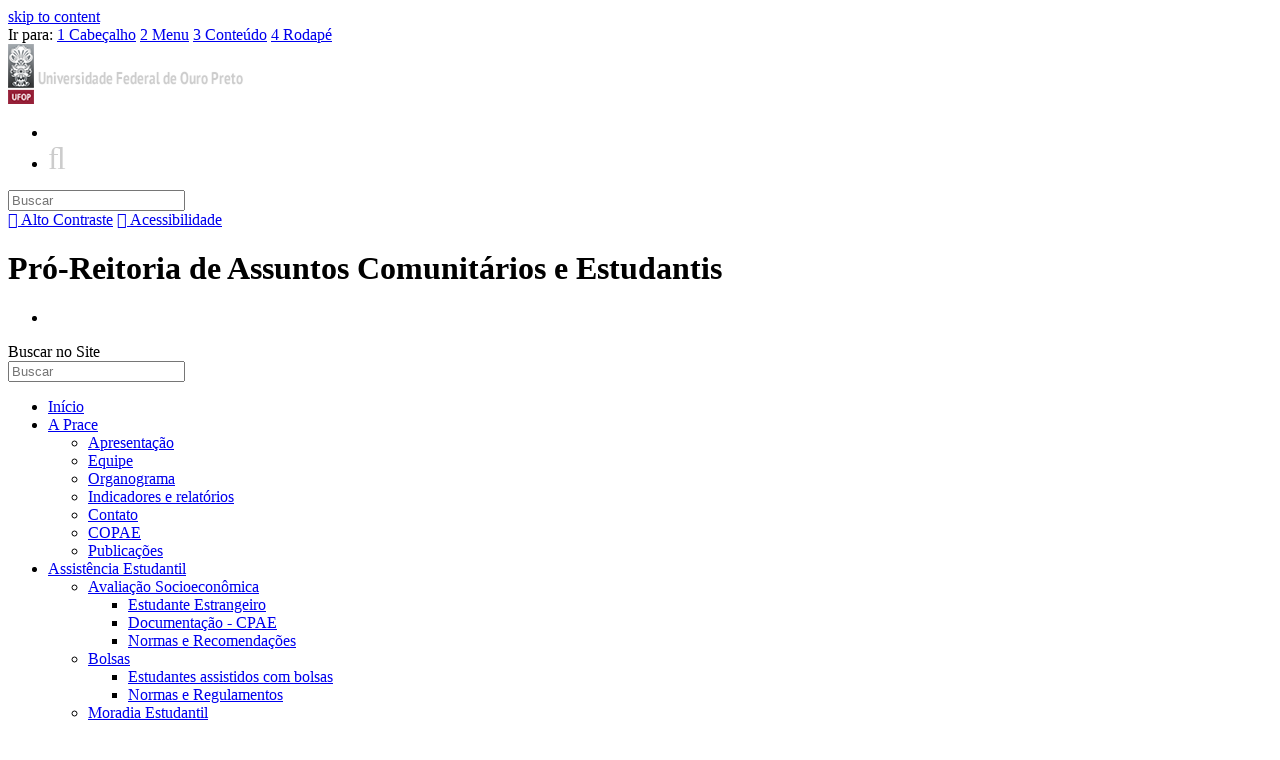

--- FILE ---
content_type: text/html; charset=utf-8
request_url: https://www.prace.ufop.br/assistencia-estudantil/moradia-estudantil/modalidade-de-gestao-compartilhada/pif-paf
body_size: 72678
content:
<!DOCTYPE html>

<html xmlns="http://www.w3.org/1999/xhtml" lang="pt-br"
      dir="ltr" 
  xmlns:content="http://purl.org/rss/1.0/modules/content/"
  xmlns:dc="http://purl.org/dc/terms/"
  xmlns:foaf="http://xmlns.com/foaf/0.1/"
  xmlns:og="http://ogp.me/ns#"
  xmlns:rdfs="http://www.w3.org/2000/01/rdf-schema#"
  xmlns:sioc="http://rdfs.org/sioc/ns#"
  xmlns:sioct="http://rdfs.org/sioc/types#"
  xmlns:skos="http://www.w3.org/2004/02/skos/core#"
  xmlns:xsd="http://www.w3.org/2001/XMLSchema#" class="no-js">

<head>

  <meta http-equiv="Content-Type" content="text/html; charset=utf-8" />
<meta http-equiv="X-UA-Compatible" content="IE=edge" />
<link rel="shortcut icon" href="https://prace.ufop.br/sites/default/files/ufop_0_0.gif" type="image/gif" />
<link rel="apple-touch-icon" href="https://prace.ufop.br/profiles/cambridge/themes/cambridge_theme/apple-touch-icon.png" type="image/png" />
<meta name="description" content="Tipo Masculina Capacidade total 16 residentes Localização  Praça Americo Lopes , 78 - Pilar - Ouro Preto/MG - CEP 35400-000" />
<meta name="generator" content="Drupal 7 (https://www.drupal.org)" />
<link rel="canonical" href="https://prace.ufop.br/assistencia-estudantil/moradia-estudantil/modalidade-de-gestao-compartilhada/pif-paf" />
<link rel="shortlink" href="https://prace.ufop.br/node/156" />
<meta name="dcterms.title" content="Pif-Paf" />
<meta name="dcterms.creator" content="Administrator" />
<meta name="dcterms.description" content="Tipo Masculina Capacidade total 16 residentes Localização  Praça Americo Lopes , 78 - Pilar - Ouro Preto/MG - CEP 35400-000" />
<meta name="dcterms.date" content="2017-09-01T13:45-03:00" />
<meta name="dcterms.type" content="Text" />
<meta name="dcterms.format" content="text/html" />
<meta name="dcterms.identifier" content="https://prace.ufop.br/assistencia-estudantil/moradia-estudantil/modalidade-de-gestao-compartilhada/pif-paf" />
<meta name="dcterms.language" content="pt-br" />

  <title>Pif-Paf | Pró-Reitoria de Assuntos Comunitários e Estudantis</title>

  <meta name="viewport" content="width=device-width, initial-scale=1.0"/>

  <style type="text/css" media="all">
@import url("https://prace.ufop.br/modules/system/system.base.css?t6ssvx");
@import url("https://prace.ufop.br/modules/system/system.menus.css?t6ssvx");
@import url("https://prace.ufop.br/modules/system/system.messages.css?t6ssvx");
@import url("https://prace.ufop.br/modules/system/system.theme.css?t6ssvx");
</style>
<style type="text/css" media="all">
@import url("https://prace.ufop.br/profiles/cambridge/modules/contrib/calendar/css/calendar_multiday.css?t6ssvx");
@import url("https://prace.ufop.br/profiles/cambridge/modules/features/cambridge_teasers/css/teasers.css?t6ssvx");
@import url("https://prace.ufop.br/profiles/cambridge/modules/contrib/date/date_api/date.css?t6ssvx");
@import url("https://prace.ufop.br/profiles/cambridge/modules/contrib/date/date_popup/themes/datepicker.1.7.css?t6ssvx");
@import url("https://prace.ufop.br/modules/field/theme/field.css?t6ssvx");
@import url("https://prace.ufop.br/modules/node/node.css?t6ssvx");
@import url("https://prace.ufop.br/modules/search/search.css?t6ssvx");
@import url("https://prace.ufop.br/modules/user/user.css?t6ssvx");
@import url("https://prace.ufop.br/profiles/cambridge/modules/contrib/views/css/views.css?t6ssvx");
@import url("https://prace.ufop.br/profiles/cambridge/modules/contrib/ckeditor/css/ckeditor.css?t6ssvx");
@import url("https://prace.ufop.br/profiles/cambridge/modules/contrib/media/modules/media_wysiwyg/css/media_wysiwyg.base.css?t6ssvx");
</style>
<style type="text/css" media="all">
@import url("https://prace.ufop.br/profiles/cambridge/modules/contrib/ctools/css/ctools.css?t6ssvx");
@import url("https://prace.ufop.br/sites/all/libraries/mmenu/dist/css/jquery.mmenu.all.css?t6ssvx");
</style>
<style type="text/css" media="all">
<!--/*--><![CDATA[/*><!--*/
@media screen and (min-width:1099px){.responsive-menu-block-wrapper.responsive-menu-block{display:block;}#block-responsive-menu-toggle{display:none;}}

/*]]>*/-->
</style>
<style type="text/css" media="all">
@import url("https://prace.ufop.br/sites/all/modules/responsive_menu/css/responsive_menu.css?t6ssvx");
</style>
<style type="text/css" media="all">
@import url("https://prace.ufop.br/profiles/cambridge/themes/cambridge_theme/css/full-stylesheet.css?t6ssvx");
@import url("https://prace.ufop.br/profiles/cambridge/themes/cambridge_theme/css/drupal.css?t6ssvx");
</style>

<link href='https://fonts.googleapis.com/css?family=PT+Sans:400,700,400italic,700italic' rel='stylesheet' type='text/css'>
<link href='https://fonts.googleapis.com/css?family=Open+Sans+Condensed:300,300italic,700' rel='stylesheet' type='text/css'>
<link href='https://fonts.googleapis.com/css?family=PT+Sans+Narrow:400,700' rel='stylesheet' type='text/css'>
<!--<link href="//netdna.bootstrapcdn.com/font-awesome/4.1.0/css/font-awesome.min.css" rel="stylesheet">-->

  <script type="text/javascript" src="//use.typekit.com/hyb5bko.js"></script>
  <script type="text/javascript">try {
      Typekit.load();
    } catch (e) {
    }</script>
<link href="/profiles/cambridge/themes/cambridge_theme/css/font-awesome.css" rel="stylesheet">


  <script type="text/javascript">document.documentElement.className += " js";</script>

</head>

<body class="html not-front not-logged-in no-sidebars page-node page-node- page-node-156 node-type-modalidade-estudantil campl-theme-7" >

<!--[if lt IE 7]>
<div class="lt-ie9 lt-ie8 lt-ie7">
<![endif]-->
<!--[if IE 7]>
<div class="lt-ie9 lt-ie8">
<![endif]-->
<!--[if IE 8]>
<div class="lt-ie9">
<![endif]-->

<a href="#page-content" class="campl-skipTo">skip to content</a>







<div class="menu-accesskey">

    <span class="title">Ir para:</span> 

    <a href="#header" class="accesskey" accesskey="1"><span class="number">1</span> Cabe&ccedil;alho</a>

    <a href="#menu" class="accesskey" accesskey="2"><span class="number">2</span> Menu</a>

    <a href="#content" class="accesskey" accesskey="3"><span class="number">3</span> Conte&uacute;do</a>

    <a href="#footer" class="accesskey" accesskey="4"><span class="number">4</span> Rodap&eacute;</a>

</div>



<div class="campl-row campl-global-header" id="header">

    <div class="campl-wrap clearfix">

        <div class="campl-header-container campl-column8" id="global-header-controls">

            <a href="http://www.ufop.br" class="campl-main-logo">

                <img alt="Universidade Federal de Ouro Preto" src="/profiles/cambridge/themes/cambridge_theme/images/interface/main-logo-small.png"/>

            </a>



        </div>



        <div class="campl-column2">



        </div>

        <div id="global-header-responsive">            

            <ul class="campl-unstyled-list" >

                <li><a href="http://www.minha.ufop.br" target="_blank" class="respminhaufop"></a></li>

                <li><a href="#" id="search-responsive-toggle"><i class="fa-search fa-2x fa" title="Buscar"></i></a></li></ul>



        </div>

        <div class="clearfix"></div>

        <div class="campl-search-input-responsive">

            <div class="wrapper">

                <form action="#" method="get">

                    <input id="header-search-responsive" type="text" name="query" value="" placeholder="Buscar"/>

                    <input type="image" class="campl-search-submit"

                           src="/profiles/cambridge/themes/cambridge_theme/images/interface/btn-search-header.png"/>

                </form>

            </div>

        </div>





    </div>

</div>





<div class="campl-row campl-page-header campl-section-page">

    <div class="campl-wrap clearfix">

        <div class="ufop-accesibility-menu">

            <a href="#" id="ufop-contrast" class="item"><i class="fa fa-adjust"></i> Alto Contraste</a>

            <a href="http://ufop.br/acessibilidade" class="item"><i class="fa fa-wheelchair"></i> Acessibilidade</a>

            <div class="clearfix"></div>

        </div>

        <div class="campl-column14 page-header">

            <div class="campl-content-container ">





                


                
                    <h1 class="campl-page-title">Pró-Reitoria de Assuntos Comunitários e Estudantis</h1>

                
                

                

                



            </div>

        </div>

        <div class="cam-column35">

            <div class="camp1-list-home-links">

                <ul class="campl-unstyled-list" >

                

                	<li ><a href="http://www.minha.ufop.br" target="_blank" class="minhaufop"></a></li>

                

                </ul>



            </div>

            <div class="campl-site-search" id="site-search-btn">



                <label for="header-search" class="hidden">Buscar no Site</label>



                <div class="campl-search-input">

                    <form action="#" method="get">

                        <input id="header-search" type="text" name="query" value="" placeholder="Buscar"/>

                        <input type="image" class="campl-search-submit"

                               src="/profiles/cambridge/themes/cambridge_theme/images/interface/btn-search-header.png"/>

                    </form>

                </div>

            </div>



        </div>

    </div>

</div>

<div id="menu"></div>




    <div class="campl-row campl-page-header" >

        <div class="campl-wrap">

              <div class="region region-horizontal-navigation">
    <div id="block-responsive-menu-toggle" class="block block-responsive-menu">

  
  
  
  <div>
    <a id="toggle-icon" class="toggle responsive-menu-toggle-icon" title="Menu" href="#off-canvas">
  <span class="icon"></span><span class="label">Menu</span>
</a>  </div>

</div>
<div id="block-responsive-menu-horizontal-menu" class="block block-responsive-menu">

  
  
  
  <div>
    <div class="responsive-menu-block-wrapper responsive-menu-block menu-name-main-menu">
  <ul id="horizontal-menu" class="horizontal-menu"><li class="first leaf menu-mlid-2217"><a href="/" title="">Início</a></li>
<li class="expanded menu-mlid-432"><a href="/apresentacao">A Prace</a><ul class="sub-nav menu-tree-mlid-432"><li class="first leaf menu-mlid-433"><a href="/apresentacao" title="">Apresentação</a></li>
<li class="leaf menu-mlid-435"><a href="/apresentacao/equipe">Equipe</a></li>
<li class="leaf menu-mlid-436"><a href="/apresentacao/organograma">Organograma</a></li>
<li class="leaf menu-mlid-1495"><a href="/apresentacao/indicadores-e-relatorios">Indicadores e relatórios</a></li>
<li class="leaf menu-mlid-438"><a href="/apresentacao/contato">Contato</a></li>
<li class="leaf menu-mlid-858"><a href="/apresentacao/copae-0">COPAE</a></li>
<li class="last leaf menu-mlid-945"><a href="/publicacoes">Publicações</a></li>
</ul></li>
<li class="expanded active-trail menu-mlid-439"><a href="/assistencia-estudantil" class="active-trail">Assistência Estudantil</a><ul class="sub-nav menu-tree-mlid-439"><li class="first expanded menu-mlid-935"><a href="/assistencia-estudantil/avaliacao-socioeconomica">Avaliação Socioeconômica</a><ul class="sub-nav menu-tree-mlid-935"><li class="first leaf has-children menu-mlid-1420"><a href="/assistencia-estudantil/avaliacao-socioeconomica/avaliacao-socioeconomica-estudante-estrangeiro">Estudante Estrangeiro</a></li>
<li class="leaf menu-mlid-1192"><a href="/assistencia-estudantil/avaliacao-socioeconomica/documentacao-cpae">Documentação - CPAE</a></li>
<li class="last leaf menu-mlid-1195"><a href="/assistencia-estudantil/avaliacao-socioeconomica/normas-e-recomendacoes">Normas e Recomendações</a></li>
</ul></li>
<li class="expanded menu-mlid-843"><a href="/assistencia-estudantil/bolsas-0">Bolsas</a><ul class="sub-nav menu-tree-mlid-843"><li class="first leaf menu-mlid-877"><a href="/assistencia-estudantil/bolsas/estudantes-assistidos-com-bolsas">Estudantes assistidos com bolsas</a></li>
<li class="last leaf menu-mlid-878"><a href="/assistencia-estudantil/bolsas/normas-e-regulamentos">Normas e Regulamentos</a></li>
</ul></li>
<li class="expanded active-trail menu-mlid-765"><a href="/assistencia-estudantil/moradia-estudantil" class="active-trail">Moradia Estudantil</a><ul class="sub-nav menu-tree-mlid-765"><li class="first leaf has-children menu-mlid-743"><a href="/assistencia-estudantil/moradia-estudantil/modalidade-socioeconomica">Modalidade Socioeconômica</a></li>
<li class="leaf has-children active-trail menu-mlid-744"><a href="/assistencia-estudantil/moradia-estudantil/modalidade-de-gestao-compartilhada" class="active-trail">Modalidade de Gestão Compartilhada</a></li>
<li class="leaf menu-mlid-754"><a href="/assistencia-estudantil/moradia-estudantil/copeme">COPEME</a></li>
<li class="last leaf menu-mlid-755"><a href="https://ufop.br/ouvidoria" title="">Diga NÃO ao trote</a></li>
</ul></li>
<li class="expanded menu-mlid-499"><a href="/assistencia-estudantil/orientacao-estudantil" title="">Orientação estudantil</a><ul class="sub-nav menu-tree-mlid-499"><li class="first leaf menu-mlid-756"><a href="/assistencia-estudantil/orientacao-estudantil/projeto-bem-vindo-calouro">Bem-Vindo Calouro - BVC</a></li>
<li class="leaf menu-mlid-1416"><a href="/assistencia-estudantil/orientacao-estudantil/programa-de-desenvolvimento-social-e-academico-prodesa">Programa de Desenvolvimento Social e Acadêmico - PRODESA</a></li>
<li class="leaf menu-mlid-757"><a href="/assistencia-estudantil/orientacao-estudantil/programa-de-acompanhamento-academico">Programa de Acompanhamento Acadêmico</a></li>
<li class="leaf menu-mlid-1191"><a href="/assistencia-estudantil/orientacao-estudantil/programa-de-incentivo-diversidade-e-convivencia-pidic">Incentivo a Diversidade e a Convivência - PIDIC</a></li>
<li class="last leaf menu-mlid-1739"><a href="https://prace.ufop.br/programa-de-apoio-maternidade-e-universidade-manu-0" title="">Programa de Apoio à Maternidade e Universidade - ManU</a></li>
</ul></li>
<li class="last expanded menu-mlid-1496"><a href="https://prace.ufop.br/assistencia-estudantil/psicologia/psicologia#overlay-context=assistencia-estudantil/psicologia" title="">Psicologia</a><ul class="sub-nav menu-tree-mlid-1496"><li class="first leaf menu-mlid-1906"><a href="/assistencia-estudantil/psicologia/psicologia">Ouro Preto</a></li>
<li class="leaf menu-mlid-1498"><a href="/https%3A/prace.ufop.br/assistencia-estudantil/psicologia/psicologia%23overlay-context%3Dassistencia">Mariana</a></li>
<li class="last leaf menu-mlid-1499"><a href="/assistencia-estudantil/psicologia/joao-monlevade">João Monlevade</a></li>
</ul></li>
</ul></li>
<li class="expanded menu-mlid-477"><a href="/restaurante-universitario">Restaurantes</a><ul class="sub-nav menu-tree-mlid-477"><li class="first leaf menu-mlid-897"><a href="/restaurante-universitario/cardapio-do-ru">Cardápio do RU</a></li>
<li class="leaf menu-mlid-481"><a href="/restaurante-universitario/horarios-de-funcionamento-localizacao-e-contato">Horários de Funcionamento, Localização e Contato</a></li>
<li class="leaf menu-mlid-938"><a href="/restaurante-universitario/como-utilizar-o-ru">Como utilizar o RU?</a></li>
<li class="leaf menu-mlid-918"><a href="/restaurante-universitario/ru-para-visitantes">Cadastro dos Filhos da comunidade acadêmica para acesso aos RUs</a></li>
<li class="leaf menu-mlid-482"><a href="/restaurante-universitario/normas-e-regulamentos">Normas e Regulamentos</a></li>
<li class="expanded menu-mlid-500"><a href="/restaurante-universitario/estagio-curricular" title="">Atividades curriculares no RU</a><ul class="sub-nav menu-tree-mlid-500"><li class="first leaf menu-mlid-920"><a href="/restaurante-universitario/estagio-curricular">Estágio curricular</a></li>
<li class="leaf menu-mlid-921"><a href="/restaurante-universitario/projetos-do-ru">Projetos do RU</a></li>
<li class="last leaf menu-mlid-922"><a href="/restaurante-universitario/visitas-tecnicas">Visitas Técnicas</a></li>
</ul></li>
<li class="leaf menu-mlid-483"><a href="/restaurante-universitario/servicos">Serviços</a></li>
<li class="leaf menu-mlid-939"><a href="/restaurante-universitario/sugestoes-ao-ru">Sugestões ao RU</a></li>
<li class="last expanded menu-mlid-940"><a href="/restaurante-universitario/ru-campanhas" title="">Campanhas</a><ul class="sub-nav menu-tree-mlid-940"><li class="first leaf menu-mlid-942"><a href="/restaurante-universitario/ru-campanhas/ru-boas-praticas-do-usuario">RU Boas Práticas do Usuário</a></li>
<li class="leaf menu-mlid-944"><a href="/restaurante-universitario/ru-campanhas/ru-mais-saude">RU Mais Saúde</a></li>
<li class="leaf menu-mlid-943"><a href="/restaurante-universitario/ru-campanhas/ru-sustentabilidade">RU Sustentabilidade</a></li>
<li class="last leaf menu-mlid-941"><a href="/restaurante-universitario/ru-campanhas/ru-responde">Ru Responde</a></li>
</ul></li>
</ul></li>
<li class="expanded menu-mlid-485"><a href="https://prace.ufop.br/centro-de-saude#" title="">Centro de Saúde</a><ul class="sub-nav menu-tree-mlid-485"><li class="first expanded menu-mlid-486"><a href="https://prace.ufop.br/centro-de-saude#" title="">O Centro de Saúde</a><ul class="sub-nav menu-tree-mlid-486"><li class="first last leaf menu-mlid-1584"><a href="https://prace.ufop.br/contatos" title="">Contatos</a></li>
</ul></li>
<li class="expanded menu-mlid-487"><a href="https://prace.ufop.br/especialidades" title="">Especialidades</a><ul class="sub-nav menu-tree-mlid-487"><li class="first leaf menu-mlid-447"><a href="/https%3A/prace.ufop.br/especialidades/clinico-geral">Clínico Geral</a></li>
<li class="leaf menu-mlid-1577"><a href="https://prace.ufop.br/enfermagem" title="">Enfermagem</a></li>
<li class="leaf menu-mlid-1578"><a href="https://prace.ufop.br/nutricao" title="">Nutrição</a></li>
<li class="leaf menu-mlid-1903"><a href="https://prace.ufop.br/otorrinolaringologista" title="">Otorrinolaringologista</a></li>
<li class="leaf menu-mlid-1574"><a href="https://prace.ufop.br/pediatria" title="">Pediatria</a></li>
<li class="leaf menu-mlid-1580"><a href="https://prace.ufop.br/assistencia-estudantil/psicologia/psicologia#overlay-context=assistencia-estudantil/psicologia" title="">Psicologia</a></li>
<li class="last leaf menu-mlid-1581"><a href="https://prace.ufop.br/servico-social" title="">Serviço Social</a></li>
</ul></li>
<li class="leaf menu-mlid-492"><a href="https://prace.ufop.br/farmacia-escola" title="">Farmácia-Escola</a></li>
<li class="expanded menu-mlid-488"><a href="https://prace.ufop.br/exames" title="">Exames</a><ul class="sub-nav menu-tree-mlid-488"><li class="first leaf menu-mlid-504"><a href="https://prace.ufop.br/eletrocardiograma#overlay-context=saude-e-bem-estar/acompanhamento-social" title="">Eletrocardiograma</a></li>
<li class="leaf menu-mlid-494"><a href="https://prace.ufop.br/teste-de-ist#overlay-context=eletrocardiograma" title="">Teste de IST</a></li>
<li class="leaf menu-mlid-491"><a href="https://prace.ufop.br/raio-x" title="">Raio X</a></li>
<li class="last leaf menu-mlid-1588"><a href="https://prace.ufop.br/citologia-oncotica#overlay-context=ginecologia-0" title="">Citologia Oncótica (Preventivo)</a></li>
</ul></li>
<li class="expanded menu-mlid-1585"><a href="https://prace.ufop.br/ambulatorio-escola" title="">Ambulatório Escola</a><ul class="sub-nav menu-tree-mlid-1585"><li class="first leaf menu-mlid-1586"><a href="https://prace.ufop.br/ambulatorio-de-medicina" title="">Ambulatório de Medicina</a></li>
<li class="last leaf menu-mlid-1587"><a href="https://prace.ufop.br/ambulatorio-de-nutricao" title="">Ambulatório de Nutrição</a></li>
</ul></li>
<li class="leaf menu-mlid-1582"><a href="https://prace.ufop.br/centro-de-cirurgia-ambulatorial-0" title="">Centro de Cirurgia Ambulatorial</a></li>
<li class="leaf menu-mlid-1579"><a href="https://prace.ufop.br/odontologia" title="">Odontologia</a></li>
<li class="leaf menu-mlid-1589"><a href="https://prace.ufop.br/vacinacao" title="">Vacinação</a></li>
<li class="last leaf menu-mlid-1981"><a href="https://prace.ufop.br/promocao-saude#" title="">Promoção à Saúde</a></li>
</ul></li>
<li class="expanded menu-mlid-1417"><a href="/coordenadoria-de-acessibilidade-e-inclusao">Acessibilidade e Inclusão</a><ul class="sub-nav menu-tree-mlid-1417"><li class="first leaf menu-mlid-1418"><a href="/coordenadoria-de-acessibilidade-e-inclusao/objetivos">Objetivos</a></li>
<li class="last leaf menu-mlid-1419"><a href="/coordenadoria-de-acessibilidade-e-inclusao/onde-estamos">Onde Estamos</a></li>
</ul></li>
<li class="leaf menu-mlid-1194"><a href="/normas-e-regulamentos-1">Normas</a></li>
<li class="last expanded menu-mlid-927"><span title="" class="nolink">Perguntas Frequentes</span><ul class="sub-nav menu-tree-mlid-927"><li class="first leaf menu-mlid-929"><a href="/%3Cnolink%3E/avaliacao-socioeconomica">Avaliação Socioeconômica</a></li>
<li class="leaf menu-mlid-930"><a href="/%3Cnolink%3E/bolsas">Bolsas</a></li>
<li class="leaf menu-mlid-934"><a href="/%3Cnolink%3E/mobilidade-academica">Mobilidade Acadêmica</a></li>
<li class="leaf menu-mlid-931"><a href="/%3Cnolink%3E/moradia-estudantil">Moradia Estudantil</a></li>
<li class="last leaf menu-mlid-932"><a href="/%3Cnolink%3E/orientacao-estudantil">Orientação Estudantil</a></li>
</ul></li>
</ul></div>
  </div>

</div>
  </div>

        </div>

    </div>







<div id="content"></div>










    <div class="campl-row campl-content

    ">

    

    

    



    

    

    

    

    

        <div class="campl-wrap clearfix">              

                    

            



            

            

                <div class="campl-column3">

                

                







            

                

                    <div class="campl-tertiary-navigation">

                    

                    



                    

                          <div class="region region-left-navigation">
    <div id="block-menu-block-2" class="block block-menu-block">

  
  
  
  <div>
    <div class="menu-block-wrapper menu-block-2 menu-name-main-menu parent-mlid-0 menu-level-1">
  <div class="campl-tertiary-navigation-structure"><ul class="campl-unstyled-list campl-vertical-breadcrumb-navigation"><li class="first expanded active-trail menu-mlid-766"><a href="/assistencia-estudantil/moradia-estudantil/modalidade-de-gestao-compartilhada/adega" title="" class="active-trail">Lista de Repúblicas</a><ul class="campl-unstyled-list campl-vertical-breadcrumb-children"><li class="first leaf menu-mlid-867"><a href="/assistencia-estudantil/moradia-estudantil/modalidade-de-gestao-compartilhada/adega">República Adega</a></li>
<li class="leaf menu-mlid-1821"><a href="/assistencia-estudantil/moradia-estudantil/modalidade-de-gestao-compartilhada/alforria">República Alforria</a></li>
<li class="leaf menu-mlid-868"><a href="/assistencia-estudantil/moradia-estudantil/modalidade-de-gestao-compartilhada/aquarius">República Aquarius</a></li>
<li class="leaf menu-mlid-1822"><a href="/assistencia-estudantil/moradia-estudantil/modalidade-de-gestao-compartilhada/arca-de-noe">República Arca de Noé</a></li>
<li class="leaf menu-mlid-1826"><a href="/assistencia-estudantil/moradia-estudantil/modalidade-de-gestao-compartilhada/arte-e-manha">República Arte e Manha</a></li>
<li class="leaf menu-mlid-869"><a href="/assistencia-estudantil/moradia-estudantil/modalidade-de-gestao-compartilhada/bangalo">República Bangalo</a></li>
<li class="leaf menu-mlid-870"><a href="/assistencia-estudantil/moradia-estudantil/modalidade-de-gestao-compartilhada/bastilha">República Bastilha</a></li>
<li class="leaf menu-mlid-871"><a href="/assistencia-estudantil/moradia-estudantil/modalidade-de-gestao-compartilhada/baviera">República Baviera</a></li>
<li class="leaf menu-mlid-874"><a href="/assistencia-estudantil/moradia-estudantil/modalidade-de-gestao-compartilhada/bem-na-boca">República Bem na Boca</a></li>
<li class="leaf menu-mlid-872"><a href="/assistencia-estudantil/moradia-estudantil/modalidade-de-gestao-compartilhada/boite-casablanca">República Boite Casablanca</a></li>
<li class="leaf menu-mlid-782"><a href="/assistencia-estudantil/moradia-estudantil/modalidade-de-gestao-compartilhada/butantan">República Butantan</a></li>
<li class="leaf menu-mlid-781"><a href="/assistencia-estudantil/moradia-estudantil/modalidade-de-gestao-compartilhada/canaan">República Canaan</a></li>
<li class="leaf menu-mlid-780"><a href="/assistencia-estudantil/moradia-estudantil/modalidade-de-gestao-compartilhada/casanova">República Casanova</a></li>
<li class="leaf menu-mlid-779"><a href="/assistencia-estudantil/moradia-estudantil/modalidade-de-gestao-compartilhada/cassino">República Cassino</a></li>
<li class="leaf menu-mlid-778"><a href="/assistencia-estudantil/moradia-estudantil/modalidade-de-gestao-compartilhada/castelo-dos-nobres">República Castelo dos Nobres</a></li>
<li class="leaf menu-mlid-777"><a href="/assistencia-estudantil/moradia-estudantil/modalidade-de-gestao-compartilhada/chega-mais">República Chega Mais</a></li>
<li class="leaf menu-mlid-776"><a href="/assistencia-estudantil/moradia-estudantil/modalidade-de-gestao-compartilhada/cirandinha">República Cirandinha</a></li>
<li class="leaf menu-mlid-775"><a href="/assistencia-estudantil/moradia-estudantil/modalidade-de-gestao-compartilhada/consulado">República Consulado</a></li>
<li class="leaf menu-mlid-768"><a href="/assistencia-estudantil/moradia-estudantil/modalidade-de-gestao-compartilhada/convento">República Convento</a></li>
<li class="leaf menu-mlid-767"><a href="/assistencia-estudantil/moradia-estudantil/modalidade-de-gestao-compartilhada/cosa-nostra">República Cosa Nostra</a></li>
<li class="leaf menu-mlid-807"><a href="/assistencia-estudantil/moradia-estudantil/modalidade-de-gestao-compartilhada/covil-dos-genios">República Covil dos Gênios</a></li>
<li class="leaf menu-mlid-806"><a href="/assistencia-estudantil/moradia-estudantil/modalidade-de-gestao-compartilhada/doce-mistura">República Doce Mistura</a></li>
<li class="leaf menu-mlid-808"><a href="/assistencia-estudantil/moradia-estudantil/modalidade-de-gestao-compartilhada/dos-deuses">República dos Deuses</a></li>
<li class="leaf menu-mlid-809"><a href="/assistencia-estudantil/moradia-estudantil/modalidade-de-gestao-compartilhada/espigao">República Espigão</a></li>
<li class="leaf menu-mlid-1823"><a href="/assistencia-estudantil/moradia-estudantil/modalidade-de-gestao-compartilhada/formigueiro">República Formigueiro</a></li>
<li class="leaf menu-mlid-811"><a href="/assistencia-estudantil/moradia-estudantil/modalidade-de-gestao-compartilhada/gaiola-de-ouro">República Gaiola de Ouro</a></li>
<li class="leaf menu-mlid-812"><a href="/assistencia-estudantil/moradia-estudantil/modalidade-de-gestao-compartilhada/jardim-de-ala">República Jardim de Ala</a></li>
<li class="leaf menu-mlid-813"><a href="/assistencia-estudantil/moradia-estudantil/modalidade-de-gestao-compartilhada/jardim-zoologico">República Jardim Zoológico</a></li>
<li class="leaf menu-mlid-844"><a href="/assistencia-estudantil/moradia-estudantil/modalidade-de-gestao-compartilhada/koxixo">República Koxixo</a></li>
<li class="leaf menu-mlid-845"><a href="/assistencia-estudantil/moradia-estudantil/modalidade-de-gestao-compartilhada/lumiar">República Lumiar</a></li>
<li class="leaf menu-mlid-814"><a href="/assistencia-estudantil/moradia-estudantil/modalidade-de-gestao-compartilhada/maracangalha">República Maracangalha</a></li>
<li class="leaf menu-mlid-846"><a href="/assistencia-estudantil/moradia-estudantil/modalidade-de-gestao-compartilhada/maria-bonita">República Maria Bonita</a></li>
<li class="leaf menu-mlid-873"><a href="/assistencia-estudantil/moradia-estudantil/modalidade-de-gestao-compartilhada/marragolo">República Marragolo</a></li>
<li class="leaf menu-mlid-815"><a href="/assistencia-estudantil/moradia-estudantil/modalidade-de-gestao-compartilhada/mixuruka">República Mixuruka</a></li>
<li class="leaf menu-mlid-816"><a href="/assistencia-estudantil/moradia-estudantil/modalidade-de-gestao-compartilhada/nau-sem-rumo">República Nau sem Rumo</a></li>
<li class="leaf menu-mlid-817"><a href="/assistencia-estudantil/moradia-estudantil/modalidade-de-gestao-compartilhada/necroterio">República Necrotério</a></li>
<li class="leaf menu-mlid-818"><a href="/assistencia-estudantil/moradia-estudantil/modalidade-de-gestao-compartilhada/ninho-do-amor">República Ninho do Amor</a></li>
<li class="leaf menu-mlid-847"><a href="/assistencia-estudantil/moradia-estudantil/modalidade-de-gestao-compartilhada/ovelha-negra">República Ovelha Negra</a></li>
<li class="leaf menu-mlid-848"><a href="/assistencia-estudantil/moradia-estudantil/modalidade-de-gestao-compartilhada/palmares">República Palmares</a></li>
<li class="leaf menu-mlid-819"><a href="/assistencia-estudantil/moradia-estudantil/modalidade-de-gestao-compartilhada/pasargada">República Pasargada</a></li>
<li class="leaf menu-mlid-849"><a href="/assistencia-estudantil/moradia-estudantil/modalidade-de-gestao-compartilhada/patotinha">República Patotinha</a></li>
<li class="leaf menu-mlid-820"><a href="/assistencia-estudantil/moradia-estudantil/modalidade-de-gestao-compartilhada/penitenciaria">República Penitenciária</a></li>
<li class="leaf menu-mlid-821"><a href="/assistencia-estudantil/moradia-estudantil/modalidade-de-gestao-compartilhada/peripatus">República Peripatus</a></li>
<li class="leaf active-trail active menu-mlid-822 campl-selected"><a href="/assistencia-estudantil/moradia-estudantil/modalidade-de-gestao-compartilhada/pif-paf" class="active-trail active">República Pif-Paf</a></li>
<li class="leaf menu-mlid-823"><a href="/assistencia-estudantil/moradia-estudantil/modalidade-de-gestao-compartilhada/poleiro-dos-anjos">República Poleiro dos Anjos</a></li>
<li class="leaf menu-mlid-824"><a href="/assistencia-estudantil/moradia-estudantil/modalidade-de-gestao-compartilhada/pronto-socorro">República Pronto Socorro</a></li>
<li class="leaf menu-mlid-825"><a href="/assistencia-estudantil/moradia-estudantil/modalidade-de-gestao-compartilhada/pulgatorio">República Pulgatório</a></li>
<li class="leaf menu-mlid-850"><a href="/assistencia-estudantil/moradia-estudantil/modalidade-de-gestao-compartilhada/quarto-crescente">República Quarto Crescente</a></li>
<li class="leaf menu-mlid-826"><a href="/assistencia-estudantil/moradia-estudantil/modalidade-de-gestao-compartilhada/quitandinha">República Quitandinha</a></li>
<li class="leaf menu-mlid-851"><a href="/assistencia-estudantil/moradia-estudantil/modalidade-de-gestao-compartilhada/rebu">República Rebu</a></li>
<li class="leaf menu-mlid-1824"><a href="/assistencia-estudantil/moradia-estudantil/modalidade-de-gestao-compartilhada/reino-de-baco">República Reino de Baco</a></li>
<li class="leaf menu-mlid-827"><a href="/assistencia-estudantil/moradia-estudantil/modalidade-de-gestao-compartilhada/saudade-da-mamae">República Saudade da Mamãe</a></li>
<li class="leaf menu-mlid-828"><a href="/assistencia-estudantil/moradia-estudantil/modalidade-de-gestao-compartilhada/senzala">República Senzala</a></li>
<li class="leaf menu-mlid-829"><a href="/assistencia-estudantil/moradia-estudantil/modalidade-de-gestao-compartilhada/sinagoga">República Sinagoga</a></li>
<li class="leaf menu-mlid-830"><a href="/assistencia-estudantil/moradia-estudantil/modalidade-de-gestao-compartilhada/tabu">República Tabu</a></li>
<li class="leaf menu-mlid-852"><a href="/assistencia-estudantil/moradia-estudantil/modalidade-de-gestao-compartilhada/tanto-faz">República Tanto Faz</a></li>
<li class="leaf menu-mlid-831"><a href="/assistencia-estudantil/moradia-estudantil/modalidade-de-gestao-compartilhada/territorio-xavante">República Território Xavante</a></li>
<li class="leaf menu-mlid-832"><a href="/assistencia-estudantil/moradia-estudantil/modalidade-de-gestao-compartilhada/tigrada">República Tigrada</a></li>
<li class="leaf menu-mlid-853"><a href="/assistencia-estudantil/moradia-estudantil/modalidade-de-gestao-compartilhada/toka">República Toka</a></li>
<li class="leaf menu-mlid-833"><a href="/assistencia-estudantil/moradia-estudantil/modalidade-de-gestao-compartilhada/unidos-por-acaso">República Unidos Por Acaso</a></li>
<li class="leaf menu-mlid-834"><a href="/assistencia-estudantil/moradia-estudantil/modalidade-de-gestao-compartilhada/verdes-mares">República Verdes Mares</a></li>
<li class="leaf menu-mlid-835"><a href="/assistencia-estudantil/moradia-estudantil/modalidade-de-gestao-compartilhada/vira-saia">República Vira Saia</a></li>
<li class="leaf menu-mlid-854"><a href="/assistencia-estudantil/moradia-estudantil/modalidade-de-gestao-compartilhada/virada-pra-lua">República Virada pra lua</a></li>
<li class="last leaf menu-mlid-1825"><a href="/assistencia-estudantil/moradia-estudantil/modalidade-de-gestao-compartilhada/xeque-mate">República Xeque-Mate</a></li>
</ul></li>
<li class="leaf menu-mlid-749"><a href="/assistencia-estudantil/moradia-estudantil/modalidade-de-gestao-compartilhada/como-ingressar">Como ingressar</a></li>
<li class="leaf menu-mlid-752"><a href="/assistencia-estudantil/moradia-estudantil/modalidade-de-gestao-compartilhada/ocupacao-e-contribuicao">Ocupação e Contribuição Mensal</a></li>
<li class="leaf menu-mlid-750"><a href="/assistencia-estudantil/moradia-estudantil/modalidade-de-gestao-compartilhada/estudantes-indicados">Estudantes Indicados pela PRACE</a></li>
<li class="leaf menu-mlid-753"><a href="/assistencia-estudantil/moradia-estudantil/modalidade-de-gestao-compartilhada/programa-de">Programa Caminhar</a></li>
<li class="leaf menu-mlid-751"><a href="/assistencia-estudantil/moradia-estudantil/modalidade-de-gestao-compartilhada/relacao-de-moradores">Relação de residentes</a></li>
<li class="last leaf menu-mlid-840"><a href="/assistencia-estudantil/moradia-estudantil/modalidade-de-gestao-compartilhada/normas-e-regulamentos">Normas e Regulamentos</a></li>
</ul></div></div>
  </div>

</div>
<div id="block-block-5" class="block block-block">

  
  
  
  <div>
    <div class="region region-sidebar">
<div class="block block-menu-block contextual-links-region">
<div class="campl-content-container campl-no-bottom-padding">
<div class="campl-heading-container">
<h3>Acesso rápido</h3>
</div>
<div class="menu-block-wrapper menu-block-3 menu-name-menu-links-r-pidos parent-mlid-0 menu-level-1">
<ul class="menu"><li class="first leaf menu-mlid-875"><a href="https://prace.ufop.br/documentacao-cpae-0#overlay-context=file/documentosparaavaliacaosocioeconomica2png">Lista de documentos para solicitação da Avaliação Socioeconômica</a></li>
<li class="first leaf menu-mlid-875"><a href="https://zeppelin10.ufop.br/minhaUfop/desktop/login.xhtml" target="_blank">minhaUFOP</a></li>
<li class="first leaf menu-mlid-875"><a href="https://ufop.br/cardapio-do-ru">Cardápio do RU</a></li>
<li class="first leaf menu-mlid-875"><a href="http://prace.ufop.br/assistencia-estudantil/moradia-estudantil/modalidade-socioeconomica/processo-seletivo2">Edital Moradia</a></li>
<li class="first leaf menu-mlid-875"><a href="https://www.prograd.ufop.br/calendario-academico" target="_blank">Calendário Acadêmico</a></li>
<li class="first leaf menu-mlid-875"><a href="http://2016.gorceixonline.com.br" target="_blank">Fundação Gorceix</a></li>
</ul></div>
</div>
</div>
</div>
  </div>

</div>
  </div>

                    </div>

                </div>

            
            
                
                <div class="campl-column9 campl-main-content" id="page-content">

                

                



            <div class="campl-content-container2 ">



                <div class="campl-breadcrumb" id="breadcrumb"><ul class="campl-unstyled-list campl-horizontal-navigation clearfix"><li class="first-child"><a href="/" class="campl-home ir">Início</a></li><li><a href="/assistencia-estudantil">Assistência Estudantil</a></li><li><a href="/assistencia-estudantil/moradia-estudantil">Moradia Estudantil</a></li><li><a href="/assistencia-estudantil/moradia-estudantil/modalidade-de-gestao-compartilhada">Modalidade de Gestão Compartilhada</a></li></ul></div>








            </div>

          

            

            

            

            

            

                

                    
                        <div class="clearfix campl-page-sub-title campl-recessed-sub-title">

                            <div class="campl-column12 campl-sub-title-padding">



                                <h1 class="campl-sub-title">Pif-Paf</h1>



                            </div>

                        </div>



                    
                    <div class="">

                        
                        


                        
                            
                        


                          <div class="region region-content">
    <div id="block-system-main" class="block block-system">

  
  
  
  <div>
    <div id="node-156" class="node node-modalidade-estudantil clearfix" about="/assistencia-estudantil/moradia-estudantil/modalidade-de-gestao-compartilhada/pif-paf" typeof="sioc:Item foaf:Document">

  
      <span property="dc:title" content="Pif-Paf" class="rdf-meta element-hidden"></span>
  
      <div class="content campl-content-container">
      
      <div class="field field-name-body field-type-text-with-summary field-label-hidden"><div class="field-items"><div class="field-item even" property="content:encoded"><table border="1" cellpadding="1" cellspacing="1"><tbody><tr><th scope="row"><span style="color:#000000;">Tipo</span></th>
<td>Masculina</td>
</tr><tr><th scope="row"><span style="color:#000000;">Capacidade total</span></th>
<td>16 residentes</td>
</tr><tr><th scope="row"><span style="color:#000000;">Localização</span></th>
<td>
<p>Praça Americo Lopes , 78 - Pilar - Ouro Preto/MG - CEP 35400-000</p>
</td>
</tr><tr><th scope="row"><span style="color:#000000;">Contato</span></th>
<td>
<ul><li>31 3551-3290</li>
<li><a href="http://www.pif.com.br">www.pif.com.br</a></li>
</ul></td>
</tr><tr><th scope="row"><span style="color:#000000;">Estrutura fisica</span></th>
<td>
<ul></ul></td>
</tr></tbody></table></div></div></div><div class="field field-name-field-tipo-de-moradia field-type-taxonomy-term-reference field-label-above"><div class="field-label">Tipo de moradia:&nbsp;</div><div class="field-items"><div class="field-item even">Moradia com gestão compartilhada</div></div></div><div class="field field-name-field-tipo-rep field-type-taxonomy-term-reference field-label-above"><div class="field-label">Qual é o tipo da república?:&nbsp;</div><div class="field-items"><div class="field-item even"><a href="/tipo-da-republica/masculina" typeof="skos:Concept" property="rdfs:label skos:prefLabel" datatype="">Masculina</a></div></div></div><div class="field field-name-field-local-rep field-type-taxonomy-term-reference field-label-above"><div class="field-label">Localização da República:&nbsp;</div><div class="field-items"><div class="field-item even"><a href="/local-republica/pilar" typeof="skos:Concept" property="rdfs:label skos:prefLabel" datatype="">Pilar</a></div></div></div>    </div>
  
  
  
</div>  </div>

</div>
  </div>

                    </div>

                </div>

            


            


            


            


        </div>



    </div>







<div id="footer"></div>

<div class="campl-row campl-global-footer">

    <div class="campl-wrap clearfix">

        <div class="campl-footer-navigation">

            <div class="campl-content-container campl-footer-logo">

                <img alt="Universidade Federal de Ouro Preto" src="/profiles/cambridge/themes/cambridge_theme/images/interface/logo_ufop1.png"

                     class="campl-scale-with-grid ufop-footer-logo"/>               

            </div>

            <div class="ufop-footer-address-contact">

                <div class="address item">

                    <i class="fa icon-address fa-map-marker"></i> 

                    <div class="content">Pró-Reitoria de Assuntos Comunitários e Estudantis <br/>Campus UFOP - Morro do cruzeiro<br/>Bauxita<br/>

                        Ouro Preto - MG<br/>CEP 35402-163<br/><br/><br/></div>

                </div>

                <div class="item map">

                    <a href="https://www.google.com/maps/d/viewer?ll=-20.396385%2C-43.5097&spn=0.008276%2C0.009645&msa=0&mid=zKNyPkJmIfbQ.kQs_q-ivJ14A">

                        <img alt="Mapa do Campus" src="/profiles/cambridge/themes/cambridge_theme/images/interface/ufop_map.png"> 

                    </a>

                </div>

            </div>

        </div>



        <div class="ufop-footer-column2 campl-footer-navigation">

            <div class="campl-content-container campl-navigation-list">

                <div class="link-list">

                    <h3><a class="menu__link">Telefones</a></h3>

                    <ul class="campl-unstyled-list campl-global-footer-links">

                        <li>

                           Ouro Preto: +55(31)3559-1271

                        </li>

                        <li>

                           Mariana: +55(31)3557-9448

                        </li>

						

						<li>

                          João Monlevade: +55(31)3852-8709

                        </li>

						 <li>

                           Coordenadoria de Restaurantes: +55(31)3559-1291

                        </li>

						

						<li>

                          Coordenadoria de Saúde: +55(31)3559-1283

                        </li>





                    </ul>

                </div>

            </div>

        </div>

        <div class="ufop-footer-column2 campl-footer-navigation">

            <div class="campl-content-container campl-navigation-list">

                <div class="link-list">



                    <ul class="campl-unstyled-list campl-global-footer-links">

                        <h3><a class="menu__link">Horário de Funcionamento</a></h3>

                        <li>

                          Segunda a quinta: 9h às 11h50min e das 13h às 16h


                        </li>
                         <li>

       

Sexta-feira: 9h às 11h50min e das 13h às 15h30min

                        </li>




                    </ul>

                </div>

            </div>

        </div>

    </div>

</div>
<script type="text/javascript" src="//ajax.googleapis.com/ajax/libs/jquery/1.8.3/jquery.min.js"></script>
<script type="text/javascript">
<!--//--><![CDATA[//><!--
window.jQuery || document.write("<script src='/sites/all/modules/jquery_update/replace/jquery/1.8/jquery.min.js'>\x3C/script>")
//--><!]]>
</script>
<script type="text/javascript" src="https://prace.ufop.br/misc/jquery-extend-3.4.0.js?v=1.8.3"></script>
<script type="text/javascript" src="https://prace.ufop.br/misc/jquery-html-prefilter-3.5.0-backport.js?v=1.8.3"></script>
<script type="text/javascript" src="https://prace.ufop.br/misc/jquery.once.js?v=1.2"></script>
<script type="text/javascript" src="https://prace.ufop.br/misc/drupal.js?t6ssvx"></script>
<script type="text/javascript" src="https://prace.ufop.br/profiles/cambridge/modules/features/cambridge_teasers/js/teasers.js?t6ssvx"></script>
<script type="text/javascript" src="https://prace.ufop.br/profiles/cambridge/modules/features/cambridge_teasers/js/jquery.matchHeight-min.js?t6ssvx"></script>
<script type="text/javascript" src="https://prace.ufop.br/sites/default/files/languages/pt-br_gmfrJyKfskzOIEbE910E5EHasDw0HFqLvi4gguIa9Bw.js?t6ssvx"></script>
<script type="text/javascript" src="https://prace.ufop.br/sites/all/libraries/superfish/dist/js/hoverIntent.js?t6ssvx"></script>
<script type="text/javascript" src="https://prace.ufop.br/sites/all/libraries/superfish/dist/js/superfish.min.js?t6ssvx"></script>
<script type="text/javascript" src="https://prace.ufop.br/sites/all/libraries/mmenu/dist/js/jquery.mmenu.all.min.js?t6ssvx"></script>
<script type="text/javascript" src="https://prace.ufop.br/sites/all/libraries/hammerjs/hammer.min.js?t6ssvx"></script>
<script type="text/javascript" src="https://prace.ufop.br/profiles/cambridge/themes/cambridge_theme/js/custom.js?t6ssvx"></script>
<script type="text/javascript" src="https://prace.ufop.br/profiles/cambridge/themes/cambridge_theme/js/libs/ios-orientationchange-fix.js?t6ssvx"></script>
<script type="text/javascript" src="https://prace.ufop.br/profiles/cambridge/themes/cambridge_theme/js/libs/modernizr.js?t6ssvx"></script>
<script type="text/javascript" src="https://prace.ufop.br/profiles/cambridge/themes/cambridge_theme/js/drupal.js?t6ssvx"></script>
<script type="text/javascript">
<!--//--><![CDATA[//><!--
jQuery.extend(Drupal.settings, {"basePath":"\/","pathPrefix":"","setHasJsCookie":0,"ajaxPageState":{"theme":"cambridge_theme","theme_token":"oPA_ipEamfET7mhkHVTfwL7Nz-wcYgoZAG5vkSkejEY","js":{"sites\/all\/modules\/responsive_menu\/js\/responsive_menu.config.js":1,"\/\/ajax.googleapis.com\/ajax\/libs\/jquery\/1.8.3\/jquery.min.js":1,"0":1,"misc\/jquery-extend-3.4.0.js":1,"misc\/jquery-html-prefilter-3.5.0-backport.js":1,"misc\/jquery.once.js":1,"misc\/drupal.js":1,"profiles\/cambridge\/modules\/features\/cambridge_teasers\/js\/teasers.js":1,"profiles\/cambridge\/modules\/features\/cambridge_teasers\/js\/jquery.matchHeight-min.js":1,"public:\/\/languages\/pt-br_gmfrJyKfskzOIEbE910E5EHasDw0HFqLvi4gguIa9Bw.js":1,"sites\/all\/libraries\/superfish\/dist\/js\/hoverIntent.js":1,"sites\/all\/libraries\/superfish\/dist\/js\/superfish.min.js":1,"sites\/all\/libraries\/mmenu\/dist\/js\/jquery.mmenu.all.min.js":1,"sites\/all\/libraries\/hammerjs\/hammer.min.js":1,"profiles\/cambridge\/themes\/cambridge_theme\/js\/custom.js":1,"profiles\/cambridge\/themes\/cambridge_theme\/js\/libs\/ios-orientationchange-fix.js":1,"profiles\/cambridge\/themes\/cambridge_theme\/js\/libs\/modernizr.js":1,"profiles\/cambridge\/themes\/cambridge_theme\/js\/drupal.js":1},"css":{"modules\/system\/system.base.css":1,"modules\/system\/system.menus.css":1,"modules\/system\/system.messages.css":1,"modules\/system\/system.theme.css":1,"profiles\/cambridge\/modules\/contrib\/calendar\/css\/calendar_multiday.css":1,"profiles\/cambridge\/modules\/features\/cambridge_teasers\/css\/teasers.css":1,"profiles\/cambridge\/modules\/contrib\/date\/date_api\/date.css":1,"profiles\/cambridge\/modules\/contrib\/date\/date_popup\/themes\/datepicker.1.7.css":1,"modules\/field\/theme\/field.css":1,"modules\/node\/node.css":1,"modules\/search\/search.css":1,"modules\/user\/user.css":1,"profiles\/cambridge\/modules\/contrib\/views\/css\/views.css":1,"profiles\/cambridge\/modules\/contrib\/ckeditor\/css\/ckeditor.css":1,"profiles\/cambridge\/modules\/contrib\/media\/modules\/media_wysiwyg\/css\/media_wysiwyg.base.css":1,"profiles\/cambridge\/modules\/contrib\/ctools\/css\/ctools.css":1,"sites\/all\/libraries\/mmenu\/dist\/css\/jquery.mmenu.all.css":1,"0":1,"sites\/all\/modules\/responsive_menu\/css\/responsive_menu.css":1,"profiles\/cambridge\/themes\/cambridge_theme\/css\/full-stylesheet.css":1,"profiles\/cambridge\/themes\/cambridge_theme\/css\/drupal.css":1}},"responsive_menu":{"position":"left","theme":"theme-dark","breakpoint":false,"superfish":{"delay":"300","speed":"100","speedOut":"100"}}});
//--><!]]>
</script>

<div class="off-canvas-wrapper"><div id="off-canvas"><ul id="off-canvas-menu"><li class="first leaf menu-mlid-2217"><a href="/" title="">Início</a></li>
<li class="expanded menu-mlid-432"><a href="/apresentacao">A Prace</a><ul class="sub-nav menu-tree-mlid-432"><li class="first leaf menu-mlid-433"><a href="/apresentacao" title="">Apresentação</a></li>
<li class="leaf menu-mlid-435"><a href="/apresentacao/equipe">Equipe</a></li>
<li class="leaf menu-mlid-436"><a href="/apresentacao/organograma">Organograma</a></li>
<li class="leaf menu-mlid-1495"><a href="/apresentacao/indicadores-e-relatorios">Indicadores e relatórios</a></li>
<li class="leaf menu-mlid-438"><a href="/apresentacao/contato">Contato</a></li>
<li class="leaf menu-mlid-858"><a href="/apresentacao/copae-0">COPAE</a></li>
<li class="last leaf menu-mlid-945"><a href="/publicacoes">Publicações</a></li>
</ul></li>
<li class="expanded active-trail menu-mlid-439"><a href="/assistencia-estudantil" class="active-trail active-trail">Assistência Estudantil</a><ul class="sub-nav menu-tree-mlid-439"><li class="first expanded menu-mlid-935"><a href="/assistencia-estudantil/avaliacao-socioeconomica">Avaliação Socioeconômica</a><ul class="sub-nav menu-tree-mlid-935"><li class="first expanded menu-mlid-1420"><a href="/assistencia-estudantil/avaliacao-socioeconomica/avaliacao-socioeconomica-estudante-estrangeiro">Estudante Estrangeiro</a><ul class="sub-nav menu-tree-mlid-1420"><li class="first last leaf menu-mlid-1421"><a href="/assistencia-estudantil/avaliacao-socioeconomica/avaliacao-socioeconomica-estudante-estrangeiro-0">Documentação - Estudante Estrangeiro</a></li>
</ul></li>
<li class="leaf menu-mlid-1192"><a href="/assistencia-estudantil/avaliacao-socioeconomica/documentacao-cpae">Documentação - CPAE</a></li>
<li class="last leaf menu-mlid-1195"><a href="/assistencia-estudantil/avaliacao-socioeconomica/normas-e-recomendacoes">Normas e Recomendações</a></li>
</ul></li>
<li class="expanded menu-mlid-843"><a href="/assistencia-estudantil/bolsas-0">Bolsas</a><ul class="sub-nav menu-tree-mlid-843"><li class="first leaf menu-mlid-877"><a href="/assistencia-estudantil/bolsas/estudantes-assistidos-com-bolsas">Estudantes assistidos com bolsas</a></li>
<li class="last leaf menu-mlid-878"><a href="/assistencia-estudantil/bolsas/normas-e-regulamentos">Normas e Regulamentos</a></li>
</ul></li>
<li class="expanded active-trail menu-mlid-765"><a href="/assistencia-estudantil/moradia-estudantil" class="active-trail active-trail">Moradia Estudantil</a><ul class="sub-nav menu-tree-mlid-765"><li class="first expanded menu-mlid-743"><a href="/assistencia-estudantil/moradia-estudantil/modalidade-socioeconomica">Modalidade Socioeconômica</a><ul class="sub-nav menu-tree-mlid-743"><li class="first leaf menu-mlid-746"><a href="/assistencia-estudantil/moradia-estudantil/modalidade-socioeconomica/normas-e-regulamentos">Normas e Regulamentos</a></li>
<li class="leaf menu-mlid-747"><a href="/assistencia-estudantil/moradia-estudantil/modalidade-socioeconomica/estudantes-assistidos-moradias">Estudantes assistidos</a></li>
<li class="last expanded menu-mlid-769"><a href="/assistencia-estudantil/moradia-estudantil/modalidade-socioeconomica/apartamento-campus-ouro-preto" title="">Lista de Moradias</a><ul class="sub-nav menu-tree-mlid-769"><li class="first leaf menu-mlid-770"><a href="/assistencia-estudantil/moradia-estudantil/modalidade-socioeconomica/apartamento-campus-ouro-preto">Apartamento - Campus Ouro Preto</a></li>
<li class="leaf menu-mlid-772"><a href="/assistencia-estudantil/moradia-estudantil/modalidade-socioeconomica/auxilio-moradia-campus-joao">Auxílio Moradia - Campus João Monlevade</a></li>
<li class="leaf menu-mlid-774"><a href="/assistencia-estudantil/moradia-estudantil/modalidade-socioeconomica/conjunto-i-campus-mariana">Conjunto I - Campus Mariana</a></li>
<li class="leaf menu-mlid-773"><a href="/assistencia-estudantil/moradia-estudantil/modalidade-socioeconomica/conjunto-ii-campus-mariana">Conjunto II - Campus Mariana</a></li>
<li class="last leaf menu-mlid-771"><a href="/assistencia-estudantil/moradia-estudantil/modalidade-socioeconomica/vila-universitaria-campus-ouro">Vila Universitária - Campus Ouro Preto</a></li>
</ul></li>
</ul></li>
<li class="expanded active-trail menu-mlid-744"><a href="/assistencia-estudantil/moradia-estudantil/modalidade-de-gestao-compartilhada" class="active-trail active-trail">Modalidade de Gestão Compartilhada</a><ul class="sub-nav menu-tree-mlid-744"><li class="first leaf menu-mlid-749"><a href="/assistencia-estudantil/moradia-estudantil/modalidade-de-gestao-compartilhada/como-ingressar">Como ingressar</a></li>
<li class="leaf menu-mlid-752"><a href="/assistencia-estudantil/moradia-estudantil/modalidade-de-gestao-compartilhada/ocupacao-e-contribuicao">Ocupação e Contribuição Mensal</a></li>
<li class="leaf menu-mlid-750"><a href="/assistencia-estudantil/moradia-estudantil/modalidade-de-gestao-compartilhada/estudantes-indicados">Estudantes Indicados pela PRACE</a></li>
<li class="expanded active-trail menu-mlid-766"><a href="/assistencia-estudantil/moradia-estudantil/modalidade-de-gestao-compartilhada/adega" title="" class="active-trail">Lista de Repúblicas</a><ul class="sub-nav menu-tree-mlid-766"><li class="first leaf menu-mlid-867"><a href="/assistencia-estudantil/moradia-estudantil/modalidade-de-gestao-compartilhada/adega">República Adega</a></li>
<li class="leaf menu-mlid-1821"><a href="/assistencia-estudantil/moradia-estudantil/modalidade-de-gestao-compartilhada/alforria">República Alforria</a></li>
<li class="leaf menu-mlid-868"><a href="/assistencia-estudantil/moradia-estudantil/modalidade-de-gestao-compartilhada/aquarius">República Aquarius</a></li>
<li class="leaf menu-mlid-1822"><a href="/assistencia-estudantil/moradia-estudantil/modalidade-de-gestao-compartilhada/arca-de-noe">República Arca de Noé</a></li>
<li class="leaf menu-mlid-1826"><a href="/assistencia-estudantil/moradia-estudantil/modalidade-de-gestao-compartilhada/arte-e-manha">República Arte e Manha</a></li>
<li class="leaf menu-mlid-869"><a href="/assistencia-estudantil/moradia-estudantil/modalidade-de-gestao-compartilhada/bangalo">República Bangalo</a></li>
<li class="leaf menu-mlid-870"><a href="/assistencia-estudantil/moradia-estudantil/modalidade-de-gestao-compartilhada/bastilha">República Bastilha</a></li>
<li class="leaf menu-mlid-871"><a href="/assistencia-estudantil/moradia-estudantil/modalidade-de-gestao-compartilhada/baviera">República Baviera</a></li>
<li class="leaf menu-mlid-874"><a href="/assistencia-estudantil/moradia-estudantil/modalidade-de-gestao-compartilhada/bem-na-boca">República Bem na Boca</a></li>
<li class="leaf menu-mlid-872"><a href="/assistencia-estudantil/moradia-estudantil/modalidade-de-gestao-compartilhada/boite-casablanca">República Boite Casablanca</a></li>
<li class="leaf menu-mlid-782"><a href="/assistencia-estudantil/moradia-estudantil/modalidade-de-gestao-compartilhada/butantan">República Butantan</a></li>
<li class="leaf menu-mlid-781"><a href="/assistencia-estudantil/moradia-estudantil/modalidade-de-gestao-compartilhada/canaan">República Canaan</a></li>
<li class="leaf menu-mlid-780"><a href="/assistencia-estudantil/moradia-estudantil/modalidade-de-gestao-compartilhada/casanova">República Casanova</a></li>
<li class="leaf menu-mlid-779"><a href="/assistencia-estudantil/moradia-estudantil/modalidade-de-gestao-compartilhada/cassino">República Cassino</a></li>
<li class="leaf menu-mlid-778"><a href="/assistencia-estudantil/moradia-estudantil/modalidade-de-gestao-compartilhada/castelo-dos-nobres">República Castelo dos Nobres</a></li>
<li class="leaf menu-mlid-777"><a href="/assistencia-estudantil/moradia-estudantil/modalidade-de-gestao-compartilhada/chega-mais">República Chega Mais</a></li>
<li class="leaf menu-mlid-776"><a href="/assistencia-estudantil/moradia-estudantil/modalidade-de-gestao-compartilhada/cirandinha">República Cirandinha</a></li>
<li class="leaf menu-mlid-775"><a href="/assistencia-estudantil/moradia-estudantil/modalidade-de-gestao-compartilhada/consulado">República Consulado</a></li>
<li class="leaf menu-mlid-768"><a href="/assistencia-estudantil/moradia-estudantil/modalidade-de-gestao-compartilhada/convento">República Convento</a></li>
<li class="leaf menu-mlid-767"><a href="/assistencia-estudantil/moradia-estudantil/modalidade-de-gestao-compartilhada/cosa-nostra">República Cosa Nostra</a></li>
<li class="leaf menu-mlid-807"><a href="/assistencia-estudantil/moradia-estudantil/modalidade-de-gestao-compartilhada/covil-dos-genios">República Covil dos Gênios</a></li>
<li class="leaf menu-mlid-806"><a href="/assistencia-estudantil/moradia-estudantil/modalidade-de-gestao-compartilhada/doce-mistura">República Doce Mistura</a></li>
<li class="leaf menu-mlid-808"><a href="/assistencia-estudantil/moradia-estudantil/modalidade-de-gestao-compartilhada/dos-deuses">República dos Deuses</a></li>
<li class="leaf menu-mlid-809"><a href="/assistencia-estudantil/moradia-estudantil/modalidade-de-gestao-compartilhada/espigao">República Espigão</a></li>
<li class="leaf menu-mlid-1823"><a href="/assistencia-estudantil/moradia-estudantil/modalidade-de-gestao-compartilhada/formigueiro">República Formigueiro</a></li>
<li class="leaf menu-mlid-811"><a href="/assistencia-estudantil/moradia-estudantil/modalidade-de-gestao-compartilhada/gaiola-de-ouro">República Gaiola de Ouro</a></li>
<li class="leaf menu-mlid-812"><a href="/assistencia-estudantil/moradia-estudantil/modalidade-de-gestao-compartilhada/jardim-de-ala">República Jardim de Ala</a></li>
<li class="leaf menu-mlid-813"><a href="/assistencia-estudantil/moradia-estudantil/modalidade-de-gestao-compartilhada/jardim-zoologico">República Jardim Zoológico</a></li>
<li class="leaf menu-mlid-844"><a href="/assistencia-estudantil/moradia-estudantil/modalidade-de-gestao-compartilhada/koxixo">República Koxixo</a></li>
<li class="leaf menu-mlid-845"><a href="/assistencia-estudantil/moradia-estudantil/modalidade-de-gestao-compartilhada/lumiar">República Lumiar</a></li>
<li class="leaf menu-mlid-814"><a href="/assistencia-estudantil/moradia-estudantil/modalidade-de-gestao-compartilhada/maracangalha">República Maracangalha</a></li>
<li class="leaf menu-mlid-846"><a href="/assistencia-estudantil/moradia-estudantil/modalidade-de-gestao-compartilhada/maria-bonita">República Maria Bonita</a></li>
<li class="leaf menu-mlid-873"><a href="/assistencia-estudantil/moradia-estudantil/modalidade-de-gestao-compartilhada/marragolo">República Marragolo</a></li>
<li class="leaf menu-mlid-815"><a href="/assistencia-estudantil/moradia-estudantil/modalidade-de-gestao-compartilhada/mixuruka">República Mixuruka</a></li>
<li class="leaf menu-mlid-816"><a href="/assistencia-estudantil/moradia-estudantil/modalidade-de-gestao-compartilhada/nau-sem-rumo">República Nau sem Rumo</a></li>
<li class="leaf menu-mlid-817"><a href="/assistencia-estudantil/moradia-estudantil/modalidade-de-gestao-compartilhada/necroterio">República Necrotério</a></li>
<li class="leaf menu-mlid-818"><a href="/assistencia-estudantil/moradia-estudantil/modalidade-de-gestao-compartilhada/ninho-do-amor">República Ninho do Amor</a></li>
<li class="leaf menu-mlid-847"><a href="/assistencia-estudantil/moradia-estudantil/modalidade-de-gestao-compartilhada/ovelha-negra">República Ovelha Negra</a></li>
<li class="leaf menu-mlid-848"><a href="/assistencia-estudantil/moradia-estudantil/modalidade-de-gestao-compartilhada/palmares">República Palmares</a></li>
<li class="leaf menu-mlid-819"><a href="/assistencia-estudantil/moradia-estudantil/modalidade-de-gestao-compartilhada/pasargada">República Pasargada</a></li>
<li class="leaf menu-mlid-849"><a href="/assistencia-estudantil/moradia-estudantil/modalidade-de-gestao-compartilhada/patotinha">República Patotinha</a></li>
<li class="leaf menu-mlid-820"><a href="/assistencia-estudantil/moradia-estudantil/modalidade-de-gestao-compartilhada/penitenciaria">República Penitenciária</a></li>
<li class="leaf menu-mlid-821"><a href="/assistencia-estudantil/moradia-estudantil/modalidade-de-gestao-compartilhada/peripatus">República Peripatus</a></li>
<li class="leaf active-trail active menu-mlid-822"><a href="/assistencia-estudantil/moradia-estudantil/modalidade-de-gestao-compartilhada/pif-paf" class="active-trail active-trail active">República Pif-Paf</a></li>
<li class="leaf menu-mlid-823"><a href="/assistencia-estudantil/moradia-estudantil/modalidade-de-gestao-compartilhada/poleiro-dos-anjos">República Poleiro dos Anjos</a></li>
<li class="leaf menu-mlid-824"><a href="/assistencia-estudantil/moradia-estudantil/modalidade-de-gestao-compartilhada/pronto-socorro">República Pronto Socorro</a></li>
<li class="leaf menu-mlid-825"><a href="/assistencia-estudantil/moradia-estudantil/modalidade-de-gestao-compartilhada/pulgatorio">República Pulgatório</a></li>
<li class="leaf menu-mlid-850"><a href="/assistencia-estudantil/moradia-estudantil/modalidade-de-gestao-compartilhada/quarto-crescente">República Quarto Crescente</a></li>
<li class="leaf menu-mlid-826"><a href="/assistencia-estudantil/moradia-estudantil/modalidade-de-gestao-compartilhada/quitandinha">República Quitandinha</a></li>
<li class="leaf menu-mlid-851"><a href="/assistencia-estudantil/moradia-estudantil/modalidade-de-gestao-compartilhada/rebu">República Rebu</a></li>
<li class="leaf menu-mlid-1824"><a href="/assistencia-estudantil/moradia-estudantil/modalidade-de-gestao-compartilhada/reino-de-baco">República Reino de Baco</a></li>
<li class="leaf menu-mlid-827"><a href="/assistencia-estudantil/moradia-estudantil/modalidade-de-gestao-compartilhada/saudade-da-mamae">República Saudade da Mamãe</a></li>
<li class="leaf menu-mlid-828"><a href="/assistencia-estudantil/moradia-estudantil/modalidade-de-gestao-compartilhada/senzala">República Senzala</a></li>
<li class="leaf menu-mlid-829"><a href="/assistencia-estudantil/moradia-estudantil/modalidade-de-gestao-compartilhada/sinagoga">República Sinagoga</a></li>
<li class="leaf menu-mlid-830"><a href="/assistencia-estudantil/moradia-estudantil/modalidade-de-gestao-compartilhada/tabu">República Tabu</a></li>
<li class="leaf menu-mlid-852"><a href="/assistencia-estudantil/moradia-estudantil/modalidade-de-gestao-compartilhada/tanto-faz">República Tanto Faz</a></li>
<li class="leaf menu-mlid-831"><a href="/assistencia-estudantil/moradia-estudantil/modalidade-de-gestao-compartilhada/territorio-xavante">República Território Xavante</a></li>
<li class="leaf menu-mlid-832"><a href="/assistencia-estudantil/moradia-estudantil/modalidade-de-gestao-compartilhada/tigrada">República Tigrada</a></li>
<li class="leaf menu-mlid-853"><a href="/assistencia-estudantil/moradia-estudantil/modalidade-de-gestao-compartilhada/toka">República Toka</a></li>
<li class="leaf menu-mlid-833"><a href="/assistencia-estudantil/moradia-estudantil/modalidade-de-gestao-compartilhada/unidos-por-acaso">República Unidos Por Acaso</a></li>
<li class="leaf menu-mlid-834"><a href="/assistencia-estudantil/moradia-estudantil/modalidade-de-gestao-compartilhada/verdes-mares">República Verdes Mares</a></li>
<li class="leaf menu-mlid-835"><a href="/assistencia-estudantil/moradia-estudantil/modalidade-de-gestao-compartilhada/vira-saia">República Vira Saia</a></li>
<li class="leaf menu-mlid-854"><a href="/assistencia-estudantil/moradia-estudantil/modalidade-de-gestao-compartilhada/virada-pra-lua">República Virada pra lua</a></li>
<li class="last leaf menu-mlid-1825"><a href="/assistencia-estudantil/moradia-estudantil/modalidade-de-gestao-compartilhada/xeque-mate">República Xeque-Mate</a></li>
</ul></li>
<li class="leaf menu-mlid-753"><a href="/assistencia-estudantil/moradia-estudantil/modalidade-de-gestao-compartilhada/programa-de">Programa Caminhar</a></li>
<li class="leaf menu-mlid-751"><a href="/assistencia-estudantil/moradia-estudantil/modalidade-de-gestao-compartilhada/relacao-de-moradores">Relação de residentes</a></li>
<li class="last leaf menu-mlid-840"><a href="/assistencia-estudantil/moradia-estudantil/modalidade-de-gestao-compartilhada/normas-e-regulamentos">Normas e Regulamentos</a></li>
</ul></li>
<li class="leaf menu-mlid-754"><a href="/assistencia-estudantil/moradia-estudantil/copeme">COPEME</a></li>
<li class="last leaf menu-mlid-755"><a href="https://ufop.br/ouvidoria" title="">Diga NÃO ao trote</a></li>
</ul></li>
<li class="expanded menu-mlid-499"><a href="/assistencia-estudantil/orientacao-estudantil" title="">Orientação estudantil</a><ul class="sub-nav menu-tree-mlid-499"><li class="first leaf menu-mlid-756"><a href="/assistencia-estudantil/orientacao-estudantil/projeto-bem-vindo-calouro">Bem-Vindo Calouro - BVC</a></li>
<li class="leaf menu-mlid-1416"><a href="/assistencia-estudantil/orientacao-estudantil/programa-de-desenvolvimento-social-e-academico-prodesa">Programa de Desenvolvimento Social e Acadêmico - PRODESA</a></li>
<li class="leaf menu-mlid-757"><a href="/assistencia-estudantil/orientacao-estudantil/programa-de-acompanhamento-academico">Programa de Acompanhamento Acadêmico</a></li>
<li class="leaf menu-mlid-1191"><a href="/assistencia-estudantil/orientacao-estudantil/programa-de-incentivo-diversidade-e-convivencia-pidic">Incentivo a Diversidade e a Convivência - PIDIC</a></li>
<li class="last leaf menu-mlid-1739"><a href="https://prace.ufop.br/programa-de-apoio-maternidade-e-universidade-manu-0" title="">Programa de Apoio à Maternidade e Universidade - ManU</a></li>
</ul></li>
<li class="last expanded menu-mlid-1496"><a href="https://prace.ufop.br/assistencia-estudantil/psicologia/psicologia#overlay-context=assistencia-estudantil/psicologia" title="">Psicologia</a><ul class="sub-nav menu-tree-mlid-1496"><li class="first leaf menu-mlid-1906"><a href="/assistencia-estudantil/psicologia/psicologia">Ouro Preto</a></li>
<li class="leaf menu-mlid-1498"><a href="/https%3A/prace.ufop.br/assistencia-estudantil/psicologia/psicologia%23overlay-context%3Dassistencia">Mariana</a></li>
<li class="last leaf menu-mlid-1499"><a href="/assistencia-estudantil/psicologia/joao-monlevade">João Monlevade</a></li>
</ul></li>
</ul></li>
<li class="expanded menu-mlid-477"><a href="/restaurante-universitario">Restaurantes</a><ul class="sub-nav menu-tree-mlid-477"><li class="first leaf menu-mlid-897"><a href="/restaurante-universitario/cardapio-do-ru">Cardápio do RU</a></li>
<li class="leaf menu-mlid-481"><a href="/restaurante-universitario/horarios-de-funcionamento-localizacao-e-contato">Horários de Funcionamento, Localização e Contato</a></li>
<li class="leaf menu-mlid-938"><a href="/restaurante-universitario/como-utilizar-o-ru">Como utilizar o RU?</a></li>
<li class="leaf menu-mlid-918"><a href="/restaurante-universitario/ru-para-visitantes">Cadastro dos Filhos da comunidade acadêmica para acesso aos RUs</a></li>
<li class="leaf menu-mlid-482"><a href="/restaurante-universitario/normas-e-regulamentos">Normas e Regulamentos</a></li>
<li class="expanded menu-mlid-500"><a href="/restaurante-universitario/estagio-curricular" title="">Atividades curriculares no RU</a><ul class="sub-nav menu-tree-mlid-500"><li class="first leaf menu-mlid-920"><a href="/restaurante-universitario/estagio-curricular">Estágio curricular</a></li>
<li class="leaf menu-mlid-921"><a href="/restaurante-universitario/projetos-do-ru">Projetos do RU</a></li>
<li class="last leaf menu-mlid-922"><a href="/restaurante-universitario/visitas-tecnicas">Visitas Técnicas</a></li>
</ul></li>
<li class="leaf menu-mlid-483"><a href="/restaurante-universitario/servicos">Serviços</a></li>
<li class="leaf menu-mlid-939"><a href="/restaurante-universitario/sugestoes-ao-ru">Sugestões ao RU</a></li>
<li class="last expanded menu-mlid-940"><a href="/restaurante-universitario/ru-campanhas" title="">Campanhas</a><ul class="sub-nav menu-tree-mlid-940"><li class="first leaf menu-mlid-942"><a href="/restaurante-universitario/ru-campanhas/ru-boas-praticas-do-usuario">RU Boas Práticas do Usuário</a></li>
<li class="leaf menu-mlid-944"><a href="/restaurante-universitario/ru-campanhas/ru-mais-saude">RU Mais Saúde</a></li>
<li class="leaf menu-mlid-943"><a href="/restaurante-universitario/ru-campanhas/ru-sustentabilidade">RU Sustentabilidade</a></li>
<li class="last leaf menu-mlid-941"><a href="/restaurante-universitario/ru-campanhas/ru-responde">Ru Responde</a></li>
</ul></li>
</ul></li>
<li class="expanded menu-mlid-485"><a href="https://prace.ufop.br/centro-de-saude#" title="">Centro de Saúde</a><ul class="sub-nav menu-tree-mlid-485"><li class="first expanded menu-mlid-486"><a href="https://prace.ufop.br/centro-de-saude#" title="">O Centro de Saúde</a><ul class="sub-nav menu-tree-mlid-486"><li class="first last leaf menu-mlid-1584"><a href="https://prace.ufop.br/contatos" title="">Contatos</a></li>
</ul></li>
<li class="expanded menu-mlid-487"><a href="https://prace.ufop.br/especialidades" title="">Especialidades</a><ul class="sub-nav menu-tree-mlid-487"><li class="first leaf menu-mlid-447"><a href="/https%3A/prace.ufop.br/especialidades/clinico-geral">Clínico Geral</a></li>
<li class="leaf menu-mlid-1577"><a href="https://prace.ufop.br/enfermagem" title="">Enfermagem</a></li>
<li class="leaf menu-mlid-1578"><a href="https://prace.ufop.br/nutricao" title="">Nutrição</a></li>
<li class="leaf menu-mlid-1903"><a href="https://prace.ufop.br/otorrinolaringologista" title="">Otorrinolaringologista</a></li>
<li class="leaf menu-mlid-1574"><a href="https://prace.ufop.br/pediatria" title="">Pediatria</a></li>
<li class="leaf menu-mlid-1580"><a href="https://prace.ufop.br/assistencia-estudantil/psicologia/psicologia#overlay-context=assistencia-estudantil/psicologia" title="">Psicologia</a></li>
<li class="last leaf menu-mlid-1581"><a href="https://prace.ufop.br/servico-social" title="">Serviço Social</a></li>
</ul></li>
<li class="leaf menu-mlid-492"><a href="https://prace.ufop.br/farmacia-escola" title="">Farmácia-Escola</a></li>
<li class="expanded menu-mlid-488"><a href="https://prace.ufop.br/exames" title="">Exames</a><ul class="sub-nav menu-tree-mlid-488"><li class="first leaf menu-mlid-504"><a href="https://prace.ufop.br/eletrocardiograma#overlay-context=saude-e-bem-estar/acompanhamento-social" title="">Eletrocardiograma</a></li>
<li class="leaf menu-mlid-494"><a href="https://prace.ufop.br/teste-de-ist#overlay-context=eletrocardiograma" title="">Teste de IST</a></li>
<li class="leaf menu-mlid-491"><a href="https://prace.ufop.br/raio-x" title="">Raio X</a></li>
<li class="last leaf menu-mlid-1588"><a href="https://prace.ufop.br/citologia-oncotica#overlay-context=ginecologia-0" title="">Citologia Oncótica (Preventivo)</a></li>
</ul></li>
<li class="expanded menu-mlid-1585"><a href="https://prace.ufop.br/ambulatorio-escola" title="">Ambulatório Escola</a><ul class="sub-nav menu-tree-mlid-1585"><li class="first leaf menu-mlid-1586"><a href="https://prace.ufop.br/ambulatorio-de-medicina" title="">Ambulatório de Medicina</a></li>
<li class="last leaf menu-mlid-1587"><a href="https://prace.ufop.br/ambulatorio-de-nutricao" title="">Ambulatório de Nutrição</a></li>
</ul></li>
<li class="leaf menu-mlid-1582"><a href="https://prace.ufop.br/centro-de-cirurgia-ambulatorial-0" title="">Centro de Cirurgia Ambulatorial</a></li>
<li class="leaf menu-mlid-1579"><a href="https://prace.ufop.br/odontologia" title="">Odontologia</a></li>
<li class="leaf menu-mlid-1589"><a href="https://prace.ufop.br/vacinacao" title="">Vacinação</a></li>
<li class="last leaf menu-mlid-1981"><a href="https://prace.ufop.br/promocao-saude#" title="">Promoção à Saúde</a></li>
</ul></li>
<li class="expanded menu-mlid-1417"><a href="/coordenadoria-de-acessibilidade-e-inclusao">Acessibilidade e Inclusão</a><ul class="sub-nav menu-tree-mlid-1417"><li class="first leaf menu-mlid-1418"><a href="/coordenadoria-de-acessibilidade-e-inclusao/objetivos">Objetivos</a></li>
<li class="last leaf menu-mlid-1419"><a href="/coordenadoria-de-acessibilidade-e-inclusao/onde-estamos">Onde Estamos</a></li>
</ul></li>
<li class="leaf menu-mlid-1194"><a href="/normas-e-regulamentos-1">Normas</a></li>
<li class="last expanded menu-mlid-927"><span title="" class="nolink">Perguntas Frequentes</span><ul class="sub-nav menu-tree-mlid-927"><li class="first leaf menu-mlid-929"><a href="/%3Cnolink%3E/avaliacao-socioeconomica">Avaliação Socioeconômica</a></li>
<li class="leaf menu-mlid-930"><a href="/%3Cnolink%3E/bolsas">Bolsas</a></li>
<li class="leaf menu-mlid-934"><a href="/%3Cnolink%3E/mobilidade-academica">Mobilidade Acadêmica</a></li>
<li class="leaf menu-mlid-931"><a href="/%3Cnolink%3E/moradia-estudantil">Moradia Estudantil</a></li>
<li class="last leaf menu-mlid-932"><a href="/%3Cnolink%3E/orientacao-estudantil">Orientação Estudantil</a></li>
</ul></li>
</ul></div></div><script type="text/javascript" src="https://prace.ufop.br/sites/all/modules/responsive_menu/js/responsive_menu.config.js?t6ssvx"></script>

<!--[if lte IE 8]>
</div>
<![endif]-->

</body>